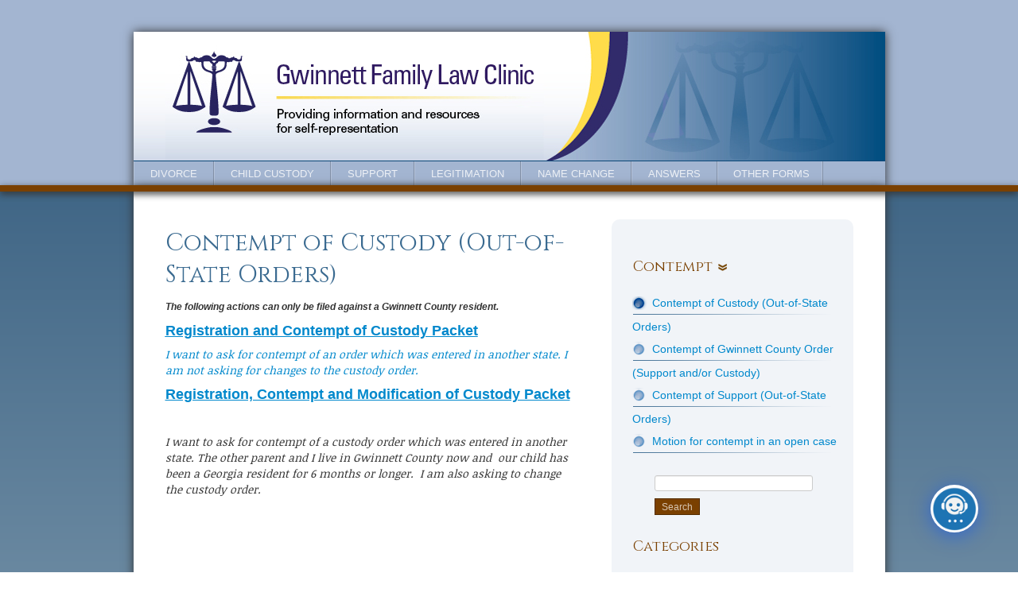

--- FILE ---
content_type: text/html; charset=UTF-8
request_url: https://gwinnettflc.atlantalegalaid.org/other-forms/contempt/contempt-of-custody-non-georgia/
body_size: 12094
content:

<!DOCTYPE html>
<html lang="en-US">
	<head>
		
		<meta charset="UTF-8" />
		
	  <meta name="viewport" content="width=device-width, initial-scale=1.0">
		
		<meta name="description" content="Providing information and resources for self-representation" />
		
		<title>
			Contempt of Custody (Out-of-State Orders) | Gwinnett Family Law Clinic		</title>
			
		<link rel="profile" href="http://gmpg.org/xfn/11" />
		
		<link rel="pingback" href="https://gwinnettfamilylawclinic.org/xmlrpc.php" />
		
		<link rel="stylesheet" type="text/css" media="all" href="https://gwinnettfamilylawclinic.org/wp-content/themes/keystone/css/bootstrap.min.css" />		

		<link rel="stylesheet" type="text/css" media="all" href="https://gwinnettfamilylawclinic.org/wp-content/themes/gflic/style.css" />
		
		<link rel="stylesheet" type="text/css" media="all" href="https://gwinnettfamilylawclinic.org/wp-content/themes/keystone/css/wp-core.css" />		
		
		<link href="//maxcdn.bootstrapcdn.com/font-awesome/4.4.0/css/font-awesome.min.css" rel="stylesheet">
		
		<link href='http://fonts.googleapis.com/css?family=Pathway+Gothic+One' rel='stylesheet' type='text/css'>
		
		<!-- HTML5 shim, for IE6-8 support of HTML5 elements -->
		<!--[if lt IE 9]>
			<script src="http://html5shim.googlecode.com/svn/trunk/html5.js"></script>
		<![endif]-->
		
		<meta name="google-translate-customization" content="8726f8eaeb6d12eb-565ed1a3ed72fa6f-gdc8b169732a1cffc-22"></meta>
		
		<script src="//ajax.googleapis.com/ajax/libs/jquery/1.8.2/jquery.min.js"></script>	
		<script>window.jQuery || document.write('<script src="https://gwinnettfamilylawclinic.org/wp-content/themes/keystonejs/jquery-1.8.2.min.js"><\/script>')</script>
		<script src="//netdna.bootstrapcdn.com/twitter-bootstrap/2.1.0/js/bootstrap.min.js"></script>
		<script src="https://gwinnettfamilylawclinic.org/wp-content/themes/keystone/js/jquery.cycle.js"></script>
		<script src="https://gwinnettfamilylawclinic.org/wp-content/themes/keystone/js/jquery.countdown.min.js"></script>

		<meta name='robots' content='max-image-preview:large' />
	<style>img:is([sizes="auto" i], [sizes^="auto," i]) { contain-intrinsic-size: 3000px 1500px }</style>
	<link rel='dns-prefetch' href='//gwinnettfamilylawclinic.org' />
<link rel="alternate" type="application/rss+xml" title="Gwinnett Family Law Clinic &raquo; Feed" href="https://gwinnettfamilylawclinic.org/feed/" />
<link rel="alternate" type="application/rss+xml" title="Gwinnett Family Law Clinic &raquo; Comments Feed" href="https://gwinnettfamilylawclinic.org/comments/feed/" />
<script type="text/javascript">
/* <![CDATA[ */
window._wpemojiSettings = {"baseUrl":"https:\/\/s.w.org\/images\/core\/emoji\/16.0.1\/72x72\/","ext":".png","svgUrl":"https:\/\/s.w.org\/images\/core\/emoji\/16.0.1\/svg\/","svgExt":".svg","source":{"concatemoji":"https:\/\/gwinnettfamilylawclinic.org\/wp-includes\/js\/wp-emoji-release.min.js?ver=6.8.3"}};
/*! This file is auto-generated */
!function(s,n){var o,i,e;function c(e){try{var t={supportTests:e,timestamp:(new Date).valueOf()};sessionStorage.setItem(o,JSON.stringify(t))}catch(e){}}function p(e,t,n){e.clearRect(0,0,e.canvas.width,e.canvas.height),e.fillText(t,0,0);var t=new Uint32Array(e.getImageData(0,0,e.canvas.width,e.canvas.height).data),a=(e.clearRect(0,0,e.canvas.width,e.canvas.height),e.fillText(n,0,0),new Uint32Array(e.getImageData(0,0,e.canvas.width,e.canvas.height).data));return t.every(function(e,t){return e===a[t]})}function u(e,t){e.clearRect(0,0,e.canvas.width,e.canvas.height),e.fillText(t,0,0);for(var n=e.getImageData(16,16,1,1),a=0;a<n.data.length;a++)if(0!==n.data[a])return!1;return!0}function f(e,t,n,a){switch(t){case"flag":return n(e,"\ud83c\udff3\ufe0f\u200d\u26a7\ufe0f","\ud83c\udff3\ufe0f\u200b\u26a7\ufe0f")?!1:!n(e,"\ud83c\udde8\ud83c\uddf6","\ud83c\udde8\u200b\ud83c\uddf6")&&!n(e,"\ud83c\udff4\udb40\udc67\udb40\udc62\udb40\udc65\udb40\udc6e\udb40\udc67\udb40\udc7f","\ud83c\udff4\u200b\udb40\udc67\u200b\udb40\udc62\u200b\udb40\udc65\u200b\udb40\udc6e\u200b\udb40\udc67\u200b\udb40\udc7f");case"emoji":return!a(e,"\ud83e\udedf")}return!1}function g(e,t,n,a){var r="undefined"!=typeof WorkerGlobalScope&&self instanceof WorkerGlobalScope?new OffscreenCanvas(300,150):s.createElement("canvas"),o=r.getContext("2d",{willReadFrequently:!0}),i=(o.textBaseline="top",o.font="600 32px Arial",{});return e.forEach(function(e){i[e]=t(o,e,n,a)}),i}function t(e){var t=s.createElement("script");t.src=e,t.defer=!0,s.head.appendChild(t)}"undefined"!=typeof Promise&&(o="wpEmojiSettingsSupports",i=["flag","emoji"],n.supports={everything:!0,everythingExceptFlag:!0},e=new Promise(function(e){s.addEventListener("DOMContentLoaded",e,{once:!0})}),new Promise(function(t){var n=function(){try{var e=JSON.parse(sessionStorage.getItem(o));if("object"==typeof e&&"number"==typeof e.timestamp&&(new Date).valueOf()<e.timestamp+604800&&"object"==typeof e.supportTests)return e.supportTests}catch(e){}return null}();if(!n){if("undefined"!=typeof Worker&&"undefined"!=typeof OffscreenCanvas&&"undefined"!=typeof URL&&URL.createObjectURL&&"undefined"!=typeof Blob)try{var e="postMessage("+g.toString()+"("+[JSON.stringify(i),f.toString(),p.toString(),u.toString()].join(",")+"));",a=new Blob([e],{type:"text/javascript"}),r=new Worker(URL.createObjectURL(a),{name:"wpTestEmojiSupports"});return void(r.onmessage=function(e){c(n=e.data),r.terminate(),t(n)})}catch(e){}c(n=g(i,f,p,u))}t(n)}).then(function(e){for(var t in e)n.supports[t]=e[t],n.supports.everything=n.supports.everything&&n.supports[t],"flag"!==t&&(n.supports.everythingExceptFlag=n.supports.everythingExceptFlag&&n.supports[t]);n.supports.everythingExceptFlag=n.supports.everythingExceptFlag&&!n.supports.flag,n.DOMReady=!1,n.readyCallback=function(){n.DOMReady=!0}}).then(function(){return e}).then(function(){var e;n.supports.everything||(n.readyCallback(),(e=n.source||{}).concatemoji?t(e.concatemoji):e.wpemoji&&e.twemoji&&(t(e.twemoji),t(e.wpemoji)))}))}((window,document),window._wpemojiSettings);
/* ]]> */
</script>
<style id='wp-emoji-styles-inline-css' type='text/css'>

	img.wp-smiley, img.emoji {
		display: inline !important;
		border: none !important;
		box-shadow: none !important;
		height: 1em !important;
		width: 1em !important;
		margin: 0 0.07em !important;
		vertical-align: -0.1em !important;
		background: none !important;
		padding: 0 !important;
	}
</style>
<link rel='stylesheet' id='wp-block-library-css' href='https://gwinnettfamilylawclinic.org/wp-includes/css/dist/block-library/style.min.css?ver=6.8.3' type='text/css' media='all' />
<style id='classic-theme-styles-inline-css' type='text/css'>
/*! This file is auto-generated */
.wp-block-button__link{color:#fff;background-color:#32373c;border-radius:9999px;box-shadow:none;text-decoration:none;padding:calc(.667em + 2px) calc(1.333em + 2px);font-size:1.125em}.wp-block-file__button{background:#32373c;color:#fff;text-decoration:none}
</style>
<style id='global-styles-inline-css' type='text/css'>
:root{--wp--preset--aspect-ratio--square: 1;--wp--preset--aspect-ratio--4-3: 4/3;--wp--preset--aspect-ratio--3-4: 3/4;--wp--preset--aspect-ratio--3-2: 3/2;--wp--preset--aspect-ratio--2-3: 2/3;--wp--preset--aspect-ratio--16-9: 16/9;--wp--preset--aspect-ratio--9-16: 9/16;--wp--preset--color--black: #000000;--wp--preset--color--cyan-bluish-gray: #abb8c3;--wp--preset--color--white: #ffffff;--wp--preset--color--pale-pink: #f78da7;--wp--preset--color--vivid-red: #cf2e2e;--wp--preset--color--luminous-vivid-orange: #ff6900;--wp--preset--color--luminous-vivid-amber: #fcb900;--wp--preset--color--light-green-cyan: #7bdcb5;--wp--preset--color--vivid-green-cyan: #00d084;--wp--preset--color--pale-cyan-blue: #8ed1fc;--wp--preset--color--vivid-cyan-blue: #0693e3;--wp--preset--color--vivid-purple: #9b51e0;--wp--preset--gradient--vivid-cyan-blue-to-vivid-purple: linear-gradient(135deg,rgba(6,147,227,1) 0%,rgb(155,81,224) 100%);--wp--preset--gradient--light-green-cyan-to-vivid-green-cyan: linear-gradient(135deg,rgb(122,220,180) 0%,rgb(0,208,130) 100%);--wp--preset--gradient--luminous-vivid-amber-to-luminous-vivid-orange: linear-gradient(135deg,rgba(252,185,0,1) 0%,rgba(255,105,0,1) 100%);--wp--preset--gradient--luminous-vivid-orange-to-vivid-red: linear-gradient(135deg,rgba(255,105,0,1) 0%,rgb(207,46,46) 100%);--wp--preset--gradient--very-light-gray-to-cyan-bluish-gray: linear-gradient(135deg,rgb(238,238,238) 0%,rgb(169,184,195) 100%);--wp--preset--gradient--cool-to-warm-spectrum: linear-gradient(135deg,rgb(74,234,220) 0%,rgb(151,120,209) 20%,rgb(207,42,186) 40%,rgb(238,44,130) 60%,rgb(251,105,98) 80%,rgb(254,248,76) 100%);--wp--preset--gradient--blush-light-purple: linear-gradient(135deg,rgb(255,206,236) 0%,rgb(152,150,240) 100%);--wp--preset--gradient--blush-bordeaux: linear-gradient(135deg,rgb(254,205,165) 0%,rgb(254,45,45) 50%,rgb(107,0,62) 100%);--wp--preset--gradient--luminous-dusk: linear-gradient(135deg,rgb(255,203,112) 0%,rgb(199,81,192) 50%,rgb(65,88,208) 100%);--wp--preset--gradient--pale-ocean: linear-gradient(135deg,rgb(255,245,203) 0%,rgb(182,227,212) 50%,rgb(51,167,181) 100%);--wp--preset--gradient--electric-grass: linear-gradient(135deg,rgb(202,248,128) 0%,rgb(113,206,126) 100%);--wp--preset--gradient--midnight: linear-gradient(135deg,rgb(2,3,129) 0%,rgb(40,116,252) 100%);--wp--preset--font-size--small: 13px;--wp--preset--font-size--medium: 20px;--wp--preset--font-size--large: 36px;--wp--preset--font-size--x-large: 42px;--wp--preset--spacing--20: 0.44rem;--wp--preset--spacing--30: 0.67rem;--wp--preset--spacing--40: 1rem;--wp--preset--spacing--50: 1.5rem;--wp--preset--spacing--60: 2.25rem;--wp--preset--spacing--70: 3.38rem;--wp--preset--spacing--80: 5.06rem;--wp--preset--shadow--natural: 6px 6px 9px rgba(0, 0, 0, 0.2);--wp--preset--shadow--deep: 12px 12px 50px rgba(0, 0, 0, 0.4);--wp--preset--shadow--sharp: 6px 6px 0px rgba(0, 0, 0, 0.2);--wp--preset--shadow--outlined: 6px 6px 0px -3px rgba(255, 255, 255, 1), 6px 6px rgba(0, 0, 0, 1);--wp--preset--shadow--crisp: 6px 6px 0px rgba(0, 0, 0, 1);}:where(.is-layout-flex){gap: 0.5em;}:where(.is-layout-grid){gap: 0.5em;}body .is-layout-flex{display: flex;}.is-layout-flex{flex-wrap: wrap;align-items: center;}.is-layout-flex > :is(*, div){margin: 0;}body .is-layout-grid{display: grid;}.is-layout-grid > :is(*, div){margin: 0;}:where(.wp-block-columns.is-layout-flex){gap: 2em;}:where(.wp-block-columns.is-layout-grid){gap: 2em;}:where(.wp-block-post-template.is-layout-flex){gap: 1.25em;}:where(.wp-block-post-template.is-layout-grid){gap: 1.25em;}.has-black-color{color: var(--wp--preset--color--black) !important;}.has-cyan-bluish-gray-color{color: var(--wp--preset--color--cyan-bluish-gray) !important;}.has-white-color{color: var(--wp--preset--color--white) !important;}.has-pale-pink-color{color: var(--wp--preset--color--pale-pink) !important;}.has-vivid-red-color{color: var(--wp--preset--color--vivid-red) !important;}.has-luminous-vivid-orange-color{color: var(--wp--preset--color--luminous-vivid-orange) !important;}.has-luminous-vivid-amber-color{color: var(--wp--preset--color--luminous-vivid-amber) !important;}.has-light-green-cyan-color{color: var(--wp--preset--color--light-green-cyan) !important;}.has-vivid-green-cyan-color{color: var(--wp--preset--color--vivid-green-cyan) !important;}.has-pale-cyan-blue-color{color: var(--wp--preset--color--pale-cyan-blue) !important;}.has-vivid-cyan-blue-color{color: var(--wp--preset--color--vivid-cyan-blue) !important;}.has-vivid-purple-color{color: var(--wp--preset--color--vivid-purple) !important;}.has-black-background-color{background-color: var(--wp--preset--color--black) !important;}.has-cyan-bluish-gray-background-color{background-color: var(--wp--preset--color--cyan-bluish-gray) !important;}.has-white-background-color{background-color: var(--wp--preset--color--white) !important;}.has-pale-pink-background-color{background-color: var(--wp--preset--color--pale-pink) !important;}.has-vivid-red-background-color{background-color: var(--wp--preset--color--vivid-red) !important;}.has-luminous-vivid-orange-background-color{background-color: var(--wp--preset--color--luminous-vivid-orange) !important;}.has-luminous-vivid-amber-background-color{background-color: var(--wp--preset--color--luminous-vivid-amber) !important;}.has-light-green-cyan-background-color{background-color: var(--wp--preset--color--light-green-cyan) !important;}.has-vivid-green-cyan-background-color{background-color: var(--wp--preset--color--vivid-green-cyan) !important;}.has-pale-cyan-blue-background-color{background-color: var(--wp--preset--color--pale-cyan-blue) !important;}.has-vivid-cyan-blue-background-color{background-color: var(--wp--preset--color--vivid-cyan-blue) !important;}.has-vivid-purple-background-color{background-color: var(--wp--preset--color--vivid-purple) !important;}.has-black-border-color{border-color: var(--wp--preset--color--black) !important;}.has-cyan-bluish-gray-border-color{border-color: var(--wp--preset--color--cyan-bluish-gray) !important;}.has-white-border-color{border-color: var(--wp--preset--color--white) !important;}.has-pale-pink-border-color{border-color: var(--wp--preset--color--pale-pink) !important;}.has-vivid-red-border-color{border-color: var(--wp--preset--color--vivid-red) !important;}.has-luminous-vivid-orange-border-color{border-color: var(--wp--preset--color--luminous-vivid-orange) !important;}.has-luminous-vivid-amber-border-color{border-color: var(--wp--preset--color--luminous-vivid-amber) !important;}.has-light-green-cyan-border-color{border-color: var(--wp--preset--color--light-green-cyan) !important;}.has-vivid-green-cyan-border-color{border-color: var(--wp--preset--color--vivid-green-cyan) !important;}.has-pale-cyan-blue-border-color{border-color: var(--wp--preset--color--pale-cyan-blue) !important;}.has-vivid-cyan-blue-border-color{border-color: var(--wp--preset--color--vivid-cyan-blue) !important;}.has-vivid-purple-border-color{border-color: var(--wp--preset--color--vivid-purple) !important;}.has-vivid-cyan-blue-to-vivid-purple-gradient-background{background: var(--wp--preset--gradient--vivid-cyan-blue-to-vivid-purple) !important;}.has-light-green-cyan-to-vivid-green-cyan-gradient-background{background: var(--wp--preset--gradient--light-green-cyan-to-vivid-green-cyan) !important;}.has-luminous-vivid-amber-to-luminous-vivid-orange-gradient-background{background: var(--wp--preset--gradient--luminous-vivid-amber-to-luminous-vivid-orange) !important;}.has-luminous-vivid-orange-to-vivid-red-gradient-background{background: var(--wp--preset--gradient--luminous-vivid-orange-to-vivid-red) !important;}.has-very-light-gray-to-cyan-bluish-gray-gradient-background{background: var(--wp--preset--gradient--very-light-gray-to-cyan-bluish-gray) !important;}.has-cool-to-warm-spectrum-gradient-background{background: var(--wp--preset--gradient--cool-to-warm-spectrum) !important;}.has-blush-light-purple-gradient-background{background: var(--wp--preset--gradient--blush-light-purple) !important;}.has-blush-bordeaux-gradient-background{background: var(--wp--preset--gradient--blush-bordeaux) !important;}.has-luminous-dusk-gradient-background{background: var(--wp--preset--gradient--luminous-dusk) !important;}.has-pale-ocean-gradient-background{background: var(--wp--preset--gradient--pale-ocean) !important;}.has-electric-grass-gradient-background{background: var(--wp--preset--gradient--electric-grass) !important;}.has-midnight-gradient-background{background: var(--wp--preset--gradient--midnight) !important;}.has-small-font-size{font-size: var(--wp--preset--font-size--small) !important;}.has-medium-font-size{font-size: var(--wp--preset--font-size--medium) !important;}.has-large-font-size{font-size: var(--wp--preset--font-size--large) !important;}.has-x-large-font-size{font-size: var(--wp--preset--font-size--x-large) !important;}
:where(.wp-block-post-template.is-layout-flex){gap: 1.25em;}:where(.wp-block-post-template.is-layout-grid){gap: 1.25em;}
:where(.wp-block-columns.is-layout-flex){gap: 2em;}:where(.wp-block-columns.is-layout-grid){gap: 2em;}
:root :where(.wp-block-pullquote){font-size: 1.5em;line-height: 1.6;}
</style>
<link rel='stylesheet' id='parent-style-css' href='https://gwinnettfamilylawclinic.org/wp-content/themes/keystone/style.css?ver=6.8.3' type='text/css' media='all' />
<link rel='stylesheet' id='bootstrap-css-css' href='https://gwinnettfamilylawclinic.org/wp-content/themes/keystone/css/bootstrap.min.css?ver=6.8.3' type='text/css' media='all' />
<link rel='stylesheet' id='theme-style-css' href='https://gwinnettfamilylawclinic.org/wp-content/themes/gflic/style.css?ver=6.8.3' type='text/css' media='all' />
<link rel='stylesheet' id='dashicons-css' href='https://gwinnettfamilylawclinic.org/wp-includes/css/dashicons.min.css?ver=6.8.3' type='text/css' media='all' />
<link rel='stylesheet' id='qcld-wp-chatbot-common-style-css' href='https://gwinnettfamilylawclinic.org/wp-content/plugins/chatbot/css/common-style.css?ver=7.6.9' type='text/css' media='screen' />
<style id='qcld-wp-chatbot-common-style-inline-css' type='text/css'>

                .wp-chatbot-ball {
                    background: #fff !important;
                }
                .wp-chatbot-ball:hover, 
                .wp-chatbot-ball:focus {
                    background: #fff !important;
                }
</style>
<link rel='stylesheet' id='qcld-wp-chatbot-magnific-popup-css' href='https://gwinnettfamilylawclinic.org/wp-content/plugins/chatbot/css/magnific-popup.css?ver=7.6.9' type='text/css' media='screen' />
<link rel='stylesheet' id='qcld-wp-chatbot-shortcode-style-css' href='https://gwinnettfamilylawclinic.org/wp-content/plugins/chatbot/templates/template-00/shortcode.css?ver=7.6.9' type='text/css' media='screen' />
<script type="text/javascript" src="https://gwinnettfamilylawclinic.org/wp-includes/js/jquery/jquery.min.js?ver=3.7.1" id="jquery-core-js"></script>
<script type="text/javascript" src="https://gwinnettfamilylawclinic.org/wp-includes/js/jquery/jquery-migrate.min.js?ver=3.4.1" id="jquery-migrate-js"></script>
<link rel="https://api.w.org/" href="https://gwinnettfamilylawclinic.org/wp-json/" /><link rel="alternate" title="JSON" type="application/json" href="https://gwinnettfamilylawclinic.org/wp-json/wp/v2/pages/722" /><link rel="EditURI" type="application/rsd+xml" title="RSD" href="https://gwinnettfamilylawclinic.org/xmlrpc.php?rsd" />
<link rel="canonical" href="https://gwinnettfamilylawclinic.org/other-forms/contempt/contempt-of-custody-non-georgia/" />
<link rel='shortlink' href='https://gwinnettfamilylawclinic.org/?p=722' />
<link rel="alternate" title="oEmbed (JSON)" type="application/json+oembed" href="https://gwinnettfamilylawclinic.org/wp-json/oembed/1.0/embed?url=https%3A%2F%2Fgwinnettfamilylawclinic.org%2Fother-forms%2Fcontempt%2Fcontempt-of-custody-non-georgia%2F" />
<link rel="alternate" title="oEmbed (XML)" type="text/xml+oembed" href="https://gwinnettfamilylawclinic.org/wp-json/oembed/1.0/embed?url=https%3A%2F%2Fgwinnettfamilylawclinic.org%2Fother-forms%2Fcontempt%2Fcontempt-of-custody-non-georgia%2F&#038;format=xml" />
	<link rel="preconnect" href="https://fonts.googleapis.com">
	<link rel="preconnect" href="https://fonts.gstatic.com">
	<link href='https://fonts.googleapis.com/css2?display=swap&family=Noticia+Text&family=Cinzel' rel='stylesheet'>	<style id="egf-frontend-styles" type="text/css">
		p {font-family: 'Noticia Text', sans-serif;font-style: normal;font-weight: 400;} h1 {font-family: 'Cinzel', sans-serif;font-style: normal;font-weight: 400;} h2 {font-family: 'Cinzel', sans-serif;font-style: normal;font-weight: 400;} h3 {font-family: 'Cinzel', sans-serif;font-style: normal;font-weight: 400;} .content {} h4 {} h5 {} h6 {} 	</style>
			
		</head>
		
		<body class="wp-singular page-template-default page page-id-722 page-child parent-pageid-555 wp-theme-keystone wp-child-theme-gflic">
		<div id="header-container">

		<div class="brownbar"></div>
			<header>
			<div id="top-menu">
							</div>
			<!-- <div id="social-media-search">
        <a href="https://co.clickandpledge.com/sp/d1/default.aspx?wid=76730" target="_blank">
          <img src="https://gwinnettfamilylawclinic.org/wp-content/themes/keystone/img/click-and-pledge-alas.gif" alt="Click to pledge now" />
        </a>
			</div> -->
				<a href="https://gwinnettfamilylawclinic.org">
				    <img src="https://gwinnettfamilylawclinic.org/wp-content/themes/gflic/img/gwinnett-family-law-website-banner_rev.jpg" width="945" height="162" alt="Providing information and resources for self-representation" />
				</a>
				
				<div class="nav">
				<div class="menu-main-container"><ul id="menu-main" class="nav menu"><li id="first-menu-item menu-item-1050" class="menu-item menu-item-type-post_type menu-item-object-page menu-item-has-children menu-item-1050"><a href="https://gwinnettfamilylawclinic.org/divorce-2/">Divorce</a>
<ul class="sub-menu">
	<li id="menu-item-1536" class="menu-item menu-item-type-post_type menu-item-object-page menu-item-1536"><a href="https://gwinnettfamilylawclinic.org/divorce-2/divorce-with-children/">Divorce with Children</a></li>
	<li id="menu-item-1537" class="menu-item menu-item-type-post_type menu-item-object-page menu-item-1537"><a href="https://gwinnettfamilylawclinic.org/divorce-2/divorce-without-minor-children/">Divorce without minor children</a></li>
	<li id="menu-item-1538" class="menu-item menu-item-type-post_type menu-item-object-page menu-item-1538"><a href="https://gwinnettfamilylawclinic.org/divorce-2/separate-maintenance/">Separate Maintenance</a></li>
</ul>
</li>
<li id="menu-item-1049" class="menu-item menu-item-type-post_type menu-item-object-page menu-item-has-children menu-item-1049"><a href="https://gwinnettfamilylawclinic.org/child-custody/">Child Custody</a>
<ul class="sub-menu">
	<li id="menu-item-1545" class="menu-item menu-item-type-post_type menu-item-object-page menu-item-1545"><a href="https://gwinnettfamilylawclinic.org/child-custody/parenting-plans/">Parenting Plans</a></li>
	<li id="menu-item-1546" class="menu-item menu-item-type-post_type menu-item-object-page menu-item-1546"><a href="https://gwinnettfamilylawclinic.org/child-custody/temporary-guardianship-or-custody-for-non-parents/">Temporary options for non-parents</a></li>
	<li id="menu-item-1835" class="menu-item menu-item-type-post_type menu-item-object-page menu-item-1835"><a href="https://gwinnettfamilylawclinic.org/school-enrollment/">School Enrollment</a></li>
	<li id="menu-item-1885" class="menu-item menu-item-type-post_type menu-item-object-page menu-item-1885"><a href="https://gwinnettfamilylawclinic.org/passports-for-children/">Passports for children</a></li>
</ul>
</li>
<li id="menu-item-1055" class="menu-item menu-item-type-post_type menu-item-object-page menu-item-1055"><a href="https://gwinnettfamilylawclinic.org/support-3/">Support</a></li>
<li id="menu-item-1051" class="menu-item menu-item-type-post_type menu-item-object-page menu-item-has-children menu-item-1051"><a href="https://gwinnettfamilylawclinic.org/legitimation/">Legitimation</a>
<ul class="sub-menu">
	<li id="menu-item-1542" class="menu-item menu-item-type-post_type menu-item-object-page menu-item-1542"><a href="https://gwinnettfamilylawclinic.org/legitimation/contested-legitimation/">Contested legitimation</a></li>
	<li id="menu-item-1543" class="menu-item menu-item-type-post_type menu-item-object-page menu-item-1543"><a href="https://gwinnettfamilylawclinic.org/legitimation/legitimation-by-publication/">Legitimation by publication</a></li>
	<li id="menu-item-1544" class="menu-item menu-item-type-post_type menu-item-object-page menu-item-1544"><a href="https://gwinnettfamilylawclinic.org/legitimation/uncontested-legitimation/">Uncontested Legitimation</a></li>
</ul>
</li>
<li id="menu-item-1052" class="menu-item menu-item-type-post_type menu-item-object-page menu-item-1052"><a href="https://gwinnettfamilylawclinic.org/name-change/">Name Change</a></li>
<li id="menu-item-1054" class="menu-item menu-item-type-post_type menu-item-object-page menu-item-1054"><a href="https://gwinnettfamilylawclinic.org/responses/">Answers</a></li>
<li id="menu-item-1053" class="menu-item menu-item-type-post_type menu-item-object-page current-page-ancestor menu-item-has-children menu-item-1053"><a href="https://gwinnettfamilylawclinic.org/other-forms/">Other forms</a>
<ul class="sub-menu">
	<li id="menu-item-1539" class="menu-item menu-item-type-post_type menu-item-object-page current-page-ancestor menu-item-1539"><a href="https://gwinnettfamilylawclinic.org/other-forms/contempt/">Contempt</a></li>
	<li id="menu-item-1540" class="menu-item menu-item-type-post_type menu-item-object-page menu-item-1540"><a href="https://gwinnettfamilylawclinic.org/other-forms/discovery/">Discovery</a></li>
	<li id="menu-item-1541" class="menu-item menu-item-type-post_type menu-item-object-page menu-item-1541"><a href="https://gwinnettfamilylawclinic.org/other-forms/modification/">Modification</a></li>
	<li id="menu-item-1672" class="menu-item menu-item-type-post_type menu-item-object-page menu-item-1672"><a href="https://gwinnettfamilylawclinic.org/alphabetical-list-of-every-form/">Every form by category</a></li>
	<li id="menu-item-1673" class="menu-item menu-item-type-post_type menu-item-object-page last-menu-item menu-item-1673"><a href="https://gwinnettfamilylawclinic.org/informacion-en-espanol/">Información en español</a></li>
</ul>
</li>
</ul></div>				</div>

			</header>
		</div>
		<div class="background">
			<div class="container">

<div class="articles span8" role="articles">
   
    	    	
    	<div class="post-722 page type-page status-publish hentry">
    		    		
    		<h2 role="title">
    			<a href="https://gwinnettfamilylawclinic.org/other-forms/contempt/contempt-of-custody-non-georgia/" rel="bookmark" title="Permanent Link to Contempt of Custody (Out-of-State Orders)">Contempt of Custody (Out-of-State Orders)</a>
    		</h2>
    		    		
    			    		
    		<div class="content">
    			<h6><em>The following actions can only be filed against a Gwinnett County resident.</em></h6>
<h4><span style="text-decoration: underline;"><span style="color: #0000ff; text-decoration: underline;"><strong><a href="https://gwinnettfamilylawclinic.org/wp-content/uploads/2020/05/Registration-and-Contempt-of-Custody-Packet.pdf">Registration and Contempt of Custody Packet</a></strong></span></span></h4>
<p><em><a href="https://gwinnettfamilylawclinic.org/wp-content/uploads/2015/12/Registration-and-contempt-of-custody.pdf">I want to ask for contempt of an order which was entered in another state. I am not asking for changes to the custody order.</a>&nbsp;</em></p>
<h4><span style="text-decoration: underline;"><a href="https://gwinnettfamilylawclinic.org/wp-content/uploads/2019/02/Registration-contempt-modification-of-custody-packet.pdf">Registration, Contempt and Modification of Custody Packet</a></span></h4>
<p>&nbsp;</p>
<p><em>I want to ask for contempt of a custody order which was entered in another state. The other parent and I live in Gwinnett County now and&nbsp;&nbsp;our child has been a Georgia resident for 6 months or longer. &nbsp;I am also asking to change the custody order.</em></p>
    		</div>
    		
    		
    	</div> <!-- .article -->
    		
    	 

</div> <!-- .articles -->


<div class="sidebar">
    <ul class="widgets unstyled">
    <div class="widget widget-subpages">
    <h3><a href='https://gwinnettfamilylawclinic.org/?page_id=555'>Contempt</a><img src='https://gwinnettfamilylawclinic.org/wp-content/themes/keystone/img/sidebar-sub-menu-down-arrows.png'></h3><ul><li class="page_item page-item-722 current_page_item"><a href="https://gwinnettfamilylawclinic.org/other-forms/contempt/contempt-of-custody-non-georgia/" aria-current="page">Contempt of Custody (Out-of-State Orders)</a></li>
<li class="page_item page-item-590"><a href="https://gwinnettfamilylawclinic.org/other-forms/contempt/gwinnett-contempt-packet/">Contempt of Gwinnett County Order (Support and/or Custody)</a></li>
<li class="page_item page-item-718"><a href="https://gwinnettfamilylawclinic.org/other-forms/contempt/contempt-of-support-non-georgia/">Contempt of Support (Out-of-State Orders)</a></li>
<li class="page_item page-item-606"><a href="https://gwinnettfamilylawclinic.org/other-forms/contempt/motion-for-contempt-in-an-open-case/">Motion for contempt in an open case</a></li>
</ul>    </div>
    
        
    	<li id="search-2" class="widget widget_search"><form role="search" method="get" id="searchform" class="searchform" action="https://gwinnettfamilylawclinic.org/">
				<div>
					<label class="screen-reader-text" for="s">Search for:</label>
					<input type="text" value="" name="s" id="s" />
					<input type="submit" id="searchsubmit" value="Search" />
				</div>
			</form></li><li id="categories-4" class="widget widget_categories"><h3 class="widget-title">Categories</h3>
			<ul>
					<li class="cat-item cat-item-15"><a href="https://gwinnettfamilylawclinic.org/category/family-law-information-class/">Family Law Information Class</a>
</li>
	<li class="cat-item cat-item-13"><a href="https://gwinnettfamilylawclinic.org/category/filing-instructions/">Filing instructions</a>
</li>
	<li class="cat-item cat-item-21"><a href="https://gwinnettfamilylawclinic.org/category/find-an-attorney/">Find an attorney</a>
</li>
	<li class="cat-item cat-item-23"><a href="https://gwinnettfamilylawclinic.org/category/informacion-en-espanol/">Información en español</a>
</li>
	<li class="cat-item cat-item-27"><a href="https://gwinnettfamilylawclinic.org/category/legal-aid-in-the-library/">Legal Aid in the Library</a>
</li>
	<li class="cat-item cat-item-16"><a href="https://gwinnettfamilylawclinic.org/category/list-of-every-form/">List of every form</a>
</li>
	<li class="cat-item cat-item-12"><a href="https://gwinnettfamilylawclinic.org/category/child-custody/">Parenting Plans</a>
</li>
	<li class="cat-item cat-item-30"><a href="https://gwinnettfamilylawclinic.org/category/parenting-resources/">Parenting Resources</a>
</li>
	<li class="cat-item cat-item-24"><a href="https://gwinnettfamilylawclinic.org/category/passports-for-children/">Passports for Children</a>
</li>
	<li class="cat-item cat-item-17"><a href="https://gwinnettfamilylawclinic.org/category/resources-and-contacts/">Resources and Contacts</a>
</li>
	<li class="cat-item cat-item-26"><a href="https://gwinnettfamilylawclinic.org/category/school-enrollment/">School Enrollment</a>
</li>
	<li class="cat-item cat-item-20"><a href="https://gwinnettfamilylawclinic.org/category/whatsnew/">What&#039;s New</a>
</li>
			</ul>

			</li>    	
    </ul>

</div>




</div>


</div>
</div>
</div>
<footer>

<div class="yellowbar"></div>

<div class="footer-content">

<div class="copyright">&copy; 2026 Gwinnett Family Law Clinic</div>
	<div id="footer-logo">
	<a href="https://gwinnettfamilylawclinic.org">
	    <img src="https://gwinnettfamilylawclinic.org/wp-content/themes/gflic/img/gwinnett-family-law-website-footer.png" alt="Providing information and resources for self-representation" />
	</a></div>
	<div class="sponsors">
	    <img src="https://gwinnettfamilylawclinic.org/wp-content/themes/keystone/img/lsc-logo.png"/>

	    <img src="https://gwinnettfamilylawclinic.org/wp-content/themes/keystone/img/united-way.png"/>
	</div>
	    
	    <div class="offices">
	    	    </div>
</div>

</div>

</footer>

	<!-- <link rel="stylesheet" type="text/css" media="all" href="https://gwinnettfamilylawclinic.org/wp-content/themes/keystone/js/jquery.countdown.css" /> -->		

		
	<script>
		
		$(document).ready(function() {
			$(".slideshow").cycle({
				next: '#next',
				prev: '#prev',
				timeout: 7000,
				pager: '#pager',
				fx: 'none'				
			});
			// $(".countdown").countdown({
			// 	until: new Date(2015, 11-1, 7, 07, 45),
			// 	format: "D H M"
			// });

			$(".es-link").click(
			function() {
				function translateURL() {
				    window.location = "http://www.google.com/translate_c?hl=en&langpair=en%7Ces&u=" + document.URL ;
				}
				translateURL();
			}
			
			);

		});
		
		</script>
		
	<script type="text/javascript">
function googleTranslateElementInit() {
  new google.translate.TranslateElement({pageLanguage: 'en', includedLanguages: 'es', layout: google.translate.TranslateElement.InlineLayout.HORIZONTAL}, 'google_translate_element');
}
</script><script type="text/javascript" src="//translate.google.com/translate_a/element.js?cb=googleTranslateElementInit"></script>
	
	<script type="speculationrules">
{"prefetch":[{"source":"document","where":{"and":[{"href_matches":"\/*"},{"not":{"href_matches":["\/wp-*.php","\/wp-admin\/*","\/wp-content\/uploads\/*","\/wp-content\/*","\/wp-content\/plugins\/*","\/wp-content\/themes\/gflic\/*","\/wp-content\/themes\/keystone\/*","\/*\\?(.+)"]}},{"not":{"selector_matches":"a[rel~=\"nofollow\"]"}},{"not":{"selector_matches":".no-prefetch, .no-prefetch a"}}]},"eagerness":"conservative"}]}
</script>
        <style>
                    </style>
       
                <div id="wp-chatbot-chat-container" class=" wp-chatbot-mobile-full-screen">
            <div id="wp-chatbot-integration-container">
                <div class="wp-chatbot-integration-button-container">
                                                                                                                    </div>
            </div>
            <div id="wp-chatbot-ball-container" class="wp-chatbot-template-01">
    <div class="wp-chatbot-container">
        <div class="wp-chatbot-product-container">
            <div class="wp-chatbot-product-details">
                <div class="wp-chatbot-product-image-col">
                    <div id="wp-chatbot-product-image"></div>
                </div>
                <!--wp-chatbot-product-image-col-->
                <div class="wp-chatbot-product-info-col">
                    <div class="wp-chatbot-product-reload"></div>
                    <div id="wp-chatbot-product-title" class="wp-chatbot-product-title"></div>
                    <div id="wp-chatbot-product-price" class="wp-chatbot-product-price"></div>
                    <div id="wp-chatbot-product-description" class="wp-chatbot-product-description"></div>
                    <div id="wp-chatbot-product-quantity" class="wp-chatbot-product-quantity"></div>
                    <div id="wp-chatbot-product-variable" class="wp-chatbot-product-variable"></div>
                    <div id="wp-chatbot-product-cart-button" class="wp-chatbot-product-cart-button"></div>
                </div>
                <!--wp-chatbot-product-info-col-->
                <a href="#" class="wp-chatbot-product-close"></a>
            </div>
            <!--            wp-chatbot-product-details-->
        </div>
        <!--        wp-chatbot-product-container-->
        <div id="wp-chatbot-board-container" class="wp-chatbot-board-container">
			<div class="wp-chatbot-header">
                
            <div class="wp-chatbot-header-welcome-text">
                                <img src="https://gwinnettfamilylawclinic.org/wp-content/plugins/chatbot/images/icon-13.png"
                         alt="wpChatIcon" qcld_agent="https://gwinnettfamilylawclinic.org/wp-content/plugins/chatbot/images/icon-13.png" >
            </div>

            <div class="wp-chatbot-header-icon-right">
                <div id="wp-chatbot-desktop-reload" title="Reset"><span class="dashicons dashicons-update-alt"></span></div>
                <!-- <div id="wp-chatbot-desktop-close" title=""><i class="fa fa-times" aria-hidden="true"></i></div> -->
                <div id="wp-chatbot-desktop-close"><span class="dashicons dashicons-no"></span></div>
                </div>


            </div>
            <!--wp-chatbot-header-->
            <div class="wp-chatbot-ball-inner wp-chatbot-content">
                <!-- only show on Mobile app -->
                                <div class="wp-chatbot-messages-wrapper">
                    <ul id="wp-chatbot-messages-container" class="wp-chatbot-messages-container">
                    </ul>
                </div>
            </div>
            <div class="wp-chatbot-footer">
                <div id="wp-chatbot-editor-container" class="wp-chatbot-editor-container">
                    <input id="wp-chatbot-editor" class="wp-chatbot-editor" required placeholder="Send a message."
                           >
                    <button type="button" id="wp-chatbot-send-message" class="wp-chatbot-button">Send</button>
                </div>
                <!--wp-chatbot-editor-container-->
                <div class="wp-chatbot-tab-nav">
                    <ul>
                        <li><a class="wp-chatbot-operation-option" data-option="help" href="" title="Help"></a></li>
                        
                        <li class="wp-chatbot-operation-active"><a class="wp-chatbot-operation-option" data-option="chat" href="" title="Chat" ></a></li>
                        <li><a class="wp-chatbot-operation-option" data-option="support"  href="" title="Support" ></a></li>
                    </ul>
                </div>
                <!--wp-chatbot-tab-nav-->
            </div>
            <!--wp-chatbot-footer-->



            
        </div>
        <!--        wp-chatbot-board-container-->
    </div>
</div>                        <!--wp-chatbot-board-container-->
            <div id="wp-chatbot-ball" class="">
                <div class="wp-chatbot-ball">
                    <div class="wp-chatbot-ball-animator wp-chatbot-ball-animation-switch"></div>
                                        <img src="https://gwinnettfamilylawclinic.org/wp-content/plugins/chatbot/images/icon-13.png"
                         alt="wpChatIcon" qcld_agent="https://gwinnettfamilylawclinic.org/wp-content/plugins/chatbot/images/icon-13.png" >
                    
                </div>
            </div>
                        <!--container-->
            <!--wp-chatbot-ball-wrapper-->
        </div>
        
        <link rel='stylesheet' id='qcld-wp-chatbot-style-css' href='https://gwinnettfamilylawclinic.org/wp-content/plugins/chatbot/templates/template-00/style.css?ver=7.6.9' type='text/css' media='screen' />
<script type="text/javascript" src="https://gwinnettfamilylawclinic.org/wp-content/themes/keystone/js/bootstrap.min.js" id="bootstrap-js-js"></script>
<script type="text/javascript" src="https://gwinnettfamilylawclinic.org/wp-content/themes/keystone/js/jquery.cycle.js" id="jquery-cycle-js"></script>
<script type="text/javascript" src="https://gwinnettfamilylawclinic.org/wp-content/plugins/chatbot/js/jquery.slimscroll.min.js?ver=7.6.9" id="qcld-wp-chatbot-slimscroll-js-js"></script>
<script type="text/javascript" src="https://gwinnettfamilylawclinic.org/wp-content/plugins/chatbot/js/jquery.cookie.js?ver=7.6.9" id="qcld-wp-chatbot-jquery-cookie-js"></script>
<script type="text/javascript" src="https://gwinnettfamilylawclinic.org/wp-content/plugins/chatbot/js/jquery.magnific-popup.min.js?ver=7.6.9" id="qcld-wp-chatbot-magnify-popup-js"></script>
<script type="text/javascript" id="qcld-wp-chatbot-plugin-js-extra">
/* <![CDATA[ */
var qcld_chatbot_obj = {"ajax_url":"https:\/\/gwinnettfamilylawclinic.org\/wp-admin\/admin-ajax.php","nonce":"8145e1dfdc"};
/* ]]> */
</script>
<script type="text/javascript" src="https://gwinnettfamilylawclinic.org/wp-content/plugins/chatbot/js/qcld-wp-chatbot-plugin.js?ver=7.6.9" id="qcld-wp-chatbot-plugin-js"></script>
<script type="text/javascript" id="qcld-wp-chatbot-front-js-js-extra">
/* <![CDATA[ */
var wp_chatbot_obj = {"wp_chatbot_position_x":"50","wp_chatbot_position_y":"50","disable_icon_animation":"","disable_featured_product":"","disable_product_search":"","disable_catalog":"","disable_order_status":"","disable_sale_product":"","open_product_detail":"","order_user":"login","ajax_url":"https:\/\/gwinnettfamilylawclinic.org\/wp-admin\/admin-ajax.php","image_path":"https:\/\/gwinnettfamilylawclinic.org\/wp-content\/plugins\/chatbot\/images\/","yes":"YES","no":"NO","or":"OR","host":"Our Website","agent":"Carrie","agent_image":"agent-0.png","agent_image_path":"https:\/\/gwinnettfamilylawclinic.org\/wp-content\/plugins\/chatbot\/images\/agent-0.png","shopper_demo_name":"Amigo","agent_join":["has joined the conversation"],"welcome":["Welcome to","Glad to have you at"],"welcome_back":["Welcome back","Good to see your again"],"hi_there":["Hi There!"],"hello":[""],"asking_name":["May I know your name?","What should I call you?"],"i_am":["I am","This is"],"name_greeting":["Nice to meet you"],"wildcard_msg":["I am here to find what you need. What are you looking for?"],"empty_filter_msg":["Sorry, I did not understand you."],"did_you_mean":["Did you mean?"],"is_typing":["is typing..."],"send_a_msg":["Send a message."],"viewed_products":[""],"shopping_cart":[""],"cart_updating":[""],"cart_removing":[""],"imgurl":"https:\/\/gwinnettfamilylawclinic.org\/wp-content\/plugins\/chatbot\/images\/","sys_key_help":"start","sys_key_product":"product","sys_key_catalog":"catalog","sys_key_order":"order","sys_key_support":"faq","sys_key_reset":"reset","sys_key_email":"","help_welcome":["Welcome to Help Section."],"back_to_start":["Back to Start"],"help_msg":["<h3>Type and Hit Enter<\/h3>  1. <b>start<\/b> Get back to the main menu. <br>  2. <b>faq<\/b> for  FAQ. <br> 3. <b>eMail <\/b> to Send eMail <br> 4. <b>reset<\/b> To clear chat history and start from the beginning."],"reset":["Do you want to clear our chat history and start over?"],"wildcard_product":[""],"wildcard_catalog":[""],"featured_products":[""],"sale_products":[""],"wildcard_order":[""],"wildcard_support":"FAQ","product_asking":[""],"product_suggest":[""],"product_infinite":[""],"product_success":["Great! We have these products for","Found these products for"],"product_fail":["Oops! Nothing matches your criteria","Sorry, I found nothing"],"support_welcome":["Welcome to FAQ Section"],"support_email":"Send us Email","support_option_again":["You may choose option from below."],"asking_email":["Please provide your email address"],"asking_msg":["Thank you for email address. Please write your message now."],"no_result":[""],"support_phone":"Leave your number. We will call you back!","asking_phone":["Please provide your Phone number"],"thank_for_phone":["Thank you for Phone number"],"support_query":["What is WPBot?"],"support_ans":["WPBot is a stand alone Chat Bot with zero configuration or bot training required. This plug and play chatbot also does not require any 3rd party service integration like Facebook. This chat bot helps shoppers find the products they are looking for easily and increase store sales! WPBot is a must have plugin for trending conversational commerce or conversational shopping."],"notification_interval":"5","notifications":[""],"order_welcome":[""],"order_username_asking":[""],"order_username_password":[""],"order_login":"","is_chat_session_active":"0","order_nonce":"c1839763d3","order_email_support":[""],"email_fail":"Sorry! I could not send your mail! Please contact the webmaster.","invalid_email":["Sorry, Email address is not valid! Please provide a valid email."],"stop_words":"a,able,about,above,abst,accordance,according,accordingly,across,act,actually,added,adj,affected,affecting,affects,after,afterwards,again,against,ah,all,almost,alone,along,already,also,although,always,am,among,amongst,an,and,announce,another,any,anybody,anyhow,anymore,anyone,anything,anyway,anyways,anywhere,apparently,approximately,are,aren,arent,arise,around,as,aside,ask,asking,at,auth,available,away,awfully,b,back,be,became,because,become,becomes,becoming,been,before,beforehand,begin,beginning,beginnings,begins,behind,being,believe,below,beside,besides,between,beyond,biol,both,brief,briefly,but,by,c,ca,came,can,cannot,can't,cause,causes,certain,certainly,co,com,come,comes,contain,containing,contains,could,couldnt,d,date,did,didn't,different,do,does,doesn't,doing,done,don't,down,downwards,due,during,e,each,ed,edu,effect,eg,eight,eighty,either,else,elsewhere,end,ending,enough,especially,et,et-al,etc,even,ever,every,everybody,everyone,everything,everywhere,ex,except,f,far,few,ff,fifth,first,five,fix,followed,following,follows,for,former,formerly,forth,found,four,from,further,furthermore,g,gave,get,gets,getting,give,given,gives,giving,go,goes,gone,got,gotten,h,had,happens,hardly,has,hasn't,have,haven't,having,he,hed,hence,her,here,hereafter,hereby,herein,heres,hereupon,hers,herself,hes,hi,hid,him,himself,his,hither,home,how,howbeit,however,hundred,i,id,ie,if,i'll,im,immediate,immediately,importance,important,in,inc,indeed,index,information,instead,into,invention,inward,is,isn't,it,itd,it'll,its,itself,i've,j,just,k,keep,keeps,kept,kg,km,know,known,knows,l,largely,last,lately,later,latter,latterly,least,less,lest,let,lets,like,liked,likely,line,little,'ll,look,looking,looks,ltd,m,made,mainly,make,makes,many,may,maybe,me,mean,means,meantime,meanwhile,merely,mg,might,million,miss,ml,more,moreover,most,mostly,mr,mrs,much,mug,must,my,myself,n,na,name,namely,nay,nd,near,nearly,necessarily,necessary,need,needs,neither,never,nevertheless,new,next,nine,ninety,no,nobody,non,none,nonetheless,noone,nor,normally,nos,not,noted,nothing,now,nowhere,o,obtain,obtained,obviously,of,off,often,oh,ok,okay,old,omitted,on,once,one,ones,only,onto,or,ord,other,others,otherwise,ought,our,ours,ourselves,out,outside,over,overall,owing,own,p,page,pages,part,particular,particularly,past,per,perhaps,placed,please,plus,poorly,possible,possibly,potentially,pp,predominantly,present,previously,primarily,probably,promptly,proud,provides,put,q,que,quickly,quite,qv,r,ran,rather,rd,re,readily,really,recent,recently,ref,refs,regarding,regardless,regards,related,relatively,research,respectively,resulted,resulting,results,right,run,s,said,same,saw,say,saying,says,sec,section,see,seeing,seem,seemed,seeming,seems,seen,self,selves,sent,seven,several,shall,she,shed,she'll,shes,should,shouldn't,show,showed,shown,showns,shows,significant,significantly,similar,similarly,since,six,slightly,so,some,somebody,somehow,someone,somethan,something,sometime,sometimes,somewhat,somewhere,soon,sorry,specifically,specified,specify,specifying,still,stop,strongly,sub,substantially,successfully,such,sufficiently,suggest,sup,sure,t,take,taken,taking,tell,tends,th,than,thank,thanks,thanx,that,that'll,thats,that've,the,their,theirs,them,themselves,then,thence,there,thereafter,thereby,thered,therefore,therein,there'll,thereof,therere,theres,thereto,thereupon,there've,these,they,theyd,they'll,theyre,they've,think,this,those,thou,though,thoughh,thousand,throug,through,throughout,thru,thus,til,tip,to,together,too,took,toward,towards,tried,tries,truly,try,trying,ts,twice,two,u,un,under,unfortunately,unless,unlike,unlikely,until,unto,up,upon,ups,us,use,used,useful,usefully,usefulness,uses,using,usually,v,value,various,'ve,very,via,viz,vol,vols,vs,w,want,wants,was,wasnt,way,we,wed,welcome,we'll,went,were,werent,we've,what,whatever,what'll,whats,when,whence,whenever,where,whereafter,whereas,whereby,wherein,wheres,whereupon,wherever,whether,which,while,whim,whither,who,whod,whoever,whole,who'll,whom,whomever,whos,whose,why,widely,willing,wish,with,within,without,wont,words,world,would,wouldnt,www,x,y,yes,yet,you,youd,you'll,your,youre,yours,yourself,yourselves,you've,z,zero","currency_symbol":"","enable_messenger":"","messenger_label":[""],"fb_page_id":"","enable_skype":"","enable_whats":"","whats_label":[""],"whats_num":"","ret_greet":"Hello","enable_exit_intent":"","exit_intent_msg":"WAIT, WE HAVE A SPECIAL OFFER FOR YOU! Get Your 50% Discount Now. Use Coupon Code QC50 during checkout.","exit_intent_once":"","enable_scroll_open":"","scroll_open_msg":"WE HAVE A VERY SPECIAL OFFER FOR YOU! Get Your 50% Discount Now. Use Coupon Code QC50 during checkout.","scroll_open_percent":"50","scroll_open_once":"","enable_auto_open":"","auto_open_msg":"A SPECIAL OFFER FOR YOU! Get Your 50% Discount Now. Use Coupon Code QC50 during checkout.","auto_open_time":"10","auto_open_once":"","proactive_bg_color":"#ffffff","disable_feedback":"1","disable_faq":"","feedback_label":[""],"enable_meta_title":"","meta_label":"*New Messages","phone_number":"","disable_site_search":"","search_keyword":"","ajax_nonce":"594e347df3","site_search":"Site Search","open_links_newtab":"","call_gen":"1","call_sup":"","enable_ret_sound":"","found_result_message":"","enable_ret_user_show":"","enable_inactive_time_show":"","ret_inactive_user_once":"","mobile_full_screen":"1","botpreloadingtime":"100","inactive_time":"300","checkout_msg":"","ai_df_enable":"","ai_df_token":"","df_defualt_reply":"Sorry, I did not understand you. You may browse","df_agent_lan":"en","openai_enabled":"","qcld_openai_append_content":"","openrouter_enabled":"0","gemini_enabled":"0","qcld_gemini_prepend_content":"","qcld_gemini_append_content":"","qcld_openrouter_append_content":"","qcld_openrouter_prepend_content":"","start_menu":"<span class=\"qcld-chatbot-wildcard qc_draggable_item_remove ui-sortable-handle\" data-wildcart=\"support\">FAQ<\/span>\r\n                                                                                                                                  <span class=\"qcld-chatbot-suggest-email qc_draggable_item_remove ui-sortable-handle\">Send us Email<\/span>\r\n                                                                              <span class=\"qcld-chatbot-suggest-phone qc_draggable_item_remove ui-sortable-handle\">Leave your number. We will call you back!<\/span>","conversation_form_ids":[],"conversation_form_names":[],"simple_response_intent":[],"forms":[],"form_ids":[],"form_commands":[],"df_api_version":"v2","v2_client_url":"https:\/\/gwinnettfamilylawclinic.org\/?action=qcld_dfv2_api","show_menu_after_greetings":"0","current_user_id":"0","skip_wp_greetings":"","skip_greetings_and_menu":"","skip_chat_reactions_menu":"","qlcd_wp_chatbot_like_text":"","qlcd_wp_chatbot_dislike_text":"","enable_chat_report_menu":"","qlcd_wp_chatbot_report_text":"","enable_chat_share_menu":"","qlcd_wp_chatbot_share_text":""};
/* ]]> */
</script>
<script type="text/javascript" src="https://gwinnettfamilylawclinic.org/wp-content/plugins/chatbot/js/qcld-wp-chatbot-front.js?ver=7.6.9" id="qcld-wp-chatbot-front-js-js"></script>
<!-- "This site uses ChatBot for WordPress - WPBot from https://www.wpbot.pro/" -->	
	</body>
	
</html>


--- FILE ---
content_type: text/css
request_url: https://gwinnettfamilylawclinic.org/wp-content/themes/gflic/style.css
body_size: 303
content:
/*
 Theme Name:   GFLIC
 Template:     keystone
*/

.nav {
  height: 31px;
  width: 945px;
  background: url(img/nav-bg.png) repeat-x top left;
}

.nav ul {
  border-top: none;
  margin-left: 0px !important;
  border-left: none !important;
}

.nav li {
  position: relative;
}

.nav li a {
  padding: 6px;
  color: inherit;
  font-family: "Univers", sans-serif;
  font-size: 13px;
}

.nav li:last-child a {
  padding: 6px 15px 5px 5px;
  padding-bottom: 5px !important;
  height: 30px !important;
}

.nav li.menu-item-has-children:hover .sub-menu {
  display: block;
  position: absolute;
  z-index: 1000;
}

.sub-menu {
  left: 0px;
  background: #10243e;
  top: 32px;
  border: 1px solid rgba(255,255,255,.2);
}

.sub-menu li {
  border: none !important; 
  width: 200px !important;
}

.sub-menu li a {
  color: white !important;
  border: none !important;
}

.sub-menu li:hover {
  background: #78a7d1 !important;
  border-left-color: transparent;
  border-right: none !important;

.nav > li:hover {
  border-left: 1px solid rgba(0,0,0,.2) !important;
}


--- FILE ---
content_type: text/css
request_url: https://gwinnettfamilylawclinic.org/wp-content/themes/keystone/style.css?ver=6.8.3
body_size: 6960
content:
/*
Theme Name: Keystone
Theme URI: 
Description: Based on Bootstrap, built with love.
Author: Nick Farley for Lampe Farley Communications
Author URI: 
Version: 
Tags: 

License:
License URI:

*/

/* Base
-------------------------------------------------------------- */

body {
	background: #075382;
	text-rendering: optimizeLegibility;
	position: relative;
	/*	font-family: "Univers", sans-serif; */
}

* {
	box-sizing: border-box;
}


.post-241 .content img {width: 125px; border: 5px solid #ededed; border-bottom: 25px solid #ededed; -webkit-box-shadow: 0px 0px 8px rgba(0,0,0,.3); -moz-box-shadow: 0px 0px 8px rgba(0,0,0,.3); -o-box-shadow: 0px 0px 8px rgba(0,0,0,.3); box-shadow: 0px 0px 8px rgba(0,0,0,.3);}

.search-results h2.title {margin-bottom: 25px !important;}
.search-results .sidebar {padding-top: 20px !important;}
.search-results .postmeta {display: none;}
.search-results .content {margin-bottom: 20px !important; border-bottom: 1px dashed #3a6a90; padding-bottom: 40px;}

.background {
	/*background: url(img/page_bg.png) repeat-x top left #87a9c1;*/
	background: rgb(64,102,134); /* Old browsers */
/* IE9 SVG, needs conditional override of 'filter' to 'none' */
	background: url([data-uri]);
	background: -moz-linear-gradient(top,  rgba(64,102,134,1) 0%, rgba(133,159,178,1) 100%); /* FF3.6+ */
	background: -webkit-gradient(linear, left top, left bottom, color-stop(0%,rgba(64,102,134,1)), color-stop(100%,rgba(133,159,178,1))); /* Chrome,Safari4+ */
	background: -webkit-linear-gradient(top,  rgba(64,102,134,1) 0%,rgba(133,159,178,1) 100%); /* Chrome10+,Safari5.1+ */
	background: -o-linear-gradient(top,  rgba(64,102,134,1) 0%,rgba(133,159,178,1) 100%); /* Opera 11.10+ */
	background: -ms-linear-gradient(top,  rgba(64,102,134,1) 0%,rgba(133,159,178,1) 100%); /* IE10+ */
	background: linear-gradient(to bottom,  rgba(64,102,134,1) 0%,rgba(133,159,178,1) 100%); /* W3C */
	filter: progid:DXImageTransform.Microsoft.gradient( startColorstr='#406686', endColorstr='#859fb2',GradientType=0 ); /* IE6-8 */
	position: relative;
	}


.container {
	width: 945px;
	margin: 0px auto;
	background: white;
	box-shadow: 0px 0px 12px #333;
}

.container:before,
.container:after { content: ""; display: table; } 
.container:after { clear: both;}
.container { zoom: 1; /* For IE 6/7 (trigger hasLayout) */}

.row {
	position: relative;
}

.brownbar {
	background: #7a4000;
	height: 8px; 
	position: absolute;
	top: 233px;
	left: 0px;
	right: 0px;
	box-shadow: 0px 3px 8px #333;
	z-index: 1000;
}

.span12 {
	padding: 40px 0px 0px 0px;
}

a:hover {text-decoration: none;}

#get-help {position: fixed; z-index: 9999; background: #e0ecff; top: 215px; left: -5px; width: 85px; height: 30px; padding: 8px 15px; box-shadow: 5px 5px 8px rgba(0,0,0,.4); -webkit-box-shadow: 5px 5px 8px rgba(0,0,0,.4); border-radius: 0 10px 10px 0; -webkit-border-radius: 0 10px 10px 0; -moz-border-radius: 0 10px 10px 0; -ms-border-radius: 0 10px 10px 0; -o-border-radius: 0 10px 10px 0; text-align: center; line-height: 30px; vertical-align: middle;}
#get-help a {color: #1E5580; font-size: 18px;}
#get-help:hover {background: #1e5580; color: white !important; -webkit-transition: .2s all ease-in-out; -moz-transition: .2s all ease-in-out; -o-transition: .2s all ease-in-out; -ms-transition: .2s all ease-in-out;}
#get-help:hover a {color: white !important; -webkit-transition: .2s all ease-in-out; -moz-transition: .2s all ease-in-out; -o-transition: .2s all ease-in-out; -ms-transition: .2s all ease-in-out;}

.page-id-78 #get-help {display: none !important;}



/* Header
-------------------------------------------------------------- */

header {
	height: 196px;
	width: 945px;
	margin: 0 auto;
	box-shadow: 0px 0px 12px #333;
}

.logged-in .btn {display: none !important;}

#top-menu {
	margin-top: -30px;
	margin-left: -25px;
	float: left;
	font-weight: bold;
	position: relative;
	z-index: 1000;
}

.top-menu {list-style: none !important;}
.top-menu li {
	display: inline !important; 
	margin: 0 10px 0 14px; 
	padding: 0 15px 0 0; 
	border-right: 1px solid #1e5580;}

.top-menu li:last-child {border-right: none !important; margin: 0 !important; padding: 0 !important;}
.top-menu li:hover, .top-menu a:hover {color: #7A4000 !important;}
.top-menu .current-menu-item {background: transparent !important; text-shadow: none !important; -webkit-box-shadow: none !important; -moz-box-shadow: none !important; -o-box-shadow: none !important; box-shadow: none !important; border-left: none !important;}
.top-menu .current-menu-item a {color: #7a4000 !important;}

#social-media-search {width: 945px; position: absolute; top: 2px; text-align: right}

.facebook {width: 21px; height: 21px; background: url('img/social-media-sprite.png') top left no-repeat; opacity: .7; -webkit-transition: opacity .2s ease-in-out; -moz-transition: opacity .2s ease-in-out; -o-transition: opacity .2s ease-in-out; -ms-transition: opacity .2s ease-in-out; float: right; margin-right: 7px;}
.twitter {width: 21px; height: 21px; background: url('img/social-media-sprite.png') top right no-repeat; opacity: .7; -webkit-transition: opacity .2s ease-in-out; -moz-transition: opacity .2s ease-in-out; -o-transition: opacity .2s ease-in-out; -ms-transition: opacity .2s ease-in-out; float: right; margin-right: 7px;}
.facebook:hover, .twitter:hover {opacity: 1 !important;}

#search-2 {
	float: right;
	width: 230px;
}

#searchform {
	float: right;
	width: 100%;
}

#searchform input[type='text'] {
	width: 75%%
}

#searchform input[type='submit'] {
	width: 25%;
}

.screen-reader-text {display: none !important;}

#s {width: 199px;}
#searchsubmit {background: #7A4000; color: rgba(255,255,255,.7); font-size: 12px; line-height: 20px; vertical-align: top; height: 21px; padding: 0 8px; border: inset 1px rgba(0,0,0,.3) !important;}
#searchsubmit:hover {background: #5e85a5; color: white; -webkit-transition: .2s ease-in-out; -moz-transition: .2s ease-in-out; -o-transition: .2s ease-in-out; -ms-transition: .2s ease-in-out;}

#header-container {
	width: 100%;
	background: #a3b5d1;
	margin: 0 auto;
	padding-top: 40px;
	position: relative;
}

#site-map {display: none;}

#menu-main-menu li:first-child {
	background: url(img/nav-bg-gold.png) repeat-x top left;
	color: #2F1960;
}
#menu-main-menu li:first-child a,
#menu-main-menu li:first-child a:hover {text-shadow: none !important;}

.nav {
	height: 30px;
	width: 945px;
	background: url(img/nav-bg.png) repeat-x top left;
	border-top: 1px solid #0a4676;
}

.nav ul {
	width: auto;
	margin-left: 30px;
	border-left: 1px solid rgba(0,0,0,.2);
}

.nav li {
	float: left;
	padding: 0px 14px;
	border-left: 1px solid rgba(255,255,255,.2);
	border-right: 1px solid rgba(0,0,0,.2);
	color: rgba(255,255,255,.8);
	line-height: 19px;
	vertical-align: middle;
	text-transform: uppercase;
}

.nav li:last-child {
	border-right: 1px solid rgba(0,0,0,.2);
	padding-right: 0;
}
.nav li:last-child a {
	height: 25px;
	padding-right: 15px;
	padding-bottom: 0;
	border-right: 1px solid rgba(255,255,255,.2);
}

.nav li:last-child a:hover {
	border-right: none;
}

.nav li:hover, .current-menu-item {
	/*background: url(img/nav-bg.png) repeat-x bottom left !important;*/
	background: #83a8ce;
	-webkit-box-shadow: inset 0px 5px 8px rgba(0,0,0,.5); -moz-box-shadow: inset 0px 5px 8px rgba(0,0,0,.5); -o-box-shadow: inset 0px 5px 8px rgba(0,0,0,.5);
	box-shadow: inset 0px 5px 8px rgba(0,0,0,.5);
	-webkit-transition: .2s ease-in-out; -moz-transition: .2s ease-in-out; -o-transition: .2s ease-in-out;
	color: white;
	text-shadow: 1px 1px 1px black;
	border-left: 1px solid rgba(0,0,0,.2) !important;
}

.nav li a {
	padding: 6px 5px 5px 5px;
	color: inherit;
	font-family: "Univers", sans-serif;
	font-size: 13px;
}

.nav li a:hover {
	color: inherit;
	background: transparent !important;
}

#site-map {display: block !important; margin-left: -30px;}
#site-map a, #site-map li {color: rgba(255,255,255,.8);}
#site-map a:hover, #site-map li:hover {color: white !important;}
#site-map ul {list-style: none !important; background: #075382; padding: 5px; width: 100% !important;}
#site-map li {padding: 2px 20px;}
#site-map ul li ul {width: 70%; margin-left: -20px !important; padding-left: 10px !important;}
#site-map ul li ul {display: none; margin-left: 0; position: absolute; z-index: 9999;}
#site-map ul li:hover ul {display: block !important;}
#site-map ul li ul li {background: #075382; padding: 8px 20px;}
#site-map ul li ul li.current-menu-item {background: #A3B5D1;}


/* .current-menu-item {
	background: url(img/nav-bg.png) repeat-x bottom left;
}
.current-menu-item a {
	color: white !important;
	background: transparent;
	text-shadow: 1px 1px 1px black;
}
*/

	/* Subnav Menu Styles
	____________________________________________________________ */
.sub-menu {
	/*background: rgba(255,255,255,.9) !important; */
	display: none;
	list-style: none;
	position: absolute;
	border: none;
	margin-top: -2px;
	/*-webkit-box-shadow: 3px 3px 8px #444; */
	margin-left: -11px !important;
}

.sub-menu li {
	width: 130px;
	padding: 5px 8px;
	border-bottom: 1px dashed #78a7d1;
}
.sub-menu li:last-child {border-bottom: none !important;}

.sub-menu li a {color: #1e5580;}
.sub-menu li:hover {background: #78a7d1 !important; border-left: none; border-right: none !important;}

.sub-menu .current-menu-item {background: #78a7d1 !important; border-left: none !important; border-right: none !important;}

/* .nav li:hover > .sub-menu {display: block !important;}

	*/

/* Front Page
-------------------------------------------------------------- */
	
.headline {
	width: 100%;
	margin-bottom: 20px;
}

.headline-text {
	padding: 50px 40px 50px 50px;
	font-size: 32px;
	line-height: 42px;
	width: 283px;
	float: right;
	color: white;
	font-weight: normal !important;
	height: 175px;
	margin: 0px !important;
	position: relative;
	z-index: 777;
	background: rgb(136,159,189); /* Old browsers */
/* IE9 SVG, needs conditional override of 'filter' to 'none' */
background: url([data-uri]);
background: -moz-linear-gradient(left,  rgba(136,159,189,1) 0%, rgba(6,67,115,1) 100%); /* FF3.6+ */
background: -webkit-gradient(linear, left top, right top, color-stop(0%,rgba(136,159,189,1)), color-stop(100%,rgba(6,67,115,1))); /* Chrome,Safari4+ */
background: -webkit-linear-gradient(left,  rgba(136,159,189,1) 0%,rgba(6,67,115,1) 100%); /* Chrome10+,Safari5.1+ */
background: -o-linear-gradient(left,  rgba(136,159,189,1) 0%,rgba(6,67,115,1) 100%); /* Opera 11.10+ */
background: -ms-linear-gradient(left,  rgba(136,159,189,1) 0%,rgba(6,67,115,1) 100%); /* IE10+ */
background: linear-gradient(to right,  rgba(136,159,189,1) 0%,rgba(6,67,115,1) 100%); /* W3C */
filter: progid:DXImageTransform.Microsoft.gradient( startColorstr='#889fbd', endColorstr='#064373',GradientType=1 ); /* IE6-8 */
}

.headline-image {
	float: left;
	width: 100%;
	position: relative;
	z-index: 888;
}

.home .content, {
	margin: 30px 20px 60px 20px;
	padding: 0px 0px 20px 0;
	width: 521px !important;
	border-bottom: 1px dotted #83b9de;
}

.home .post {
	position: relative !important;
}

.home .articles {margin-top: 16px;}

#pager {
position: absolute;
z-index: 2000;
top: 242px;
right: 240px;
}


#pager a {
	float: left;
	display: block;
	height: 10px;
	width: 10px;
	border-radius: 10px;
	-webkit-border-radius: 10px;
	-moz-border-radius: 10px;
	background: rgba(255,255,255,.5);
	margin: 0px 5px 0px;
	text-align: center;
	line-height: 7px;
	font-size: 0px;
}

.activeSlide, #pager a:hover {
	background: white !important;
	-webkit-background-clip: padding-box;
	-webkit-transition: .2s ease-in-out; -moz-transition: .2s ease-in-out; -o-transition: .2s ease-in-out;
}

.cycle-control {
	background: rgba(191,191,191,.5);
	color: white;
	font-size: 400%;
	position: absolute;
	padding: 20px 10px;
	z-index: 2000;
  top: 85px;
}

#prev {
	left: 0;
}

#next {
	right: 0;

}

.slide-caption h2 a {
  color: rgba(255,255,255,.75);
}

.slide-caption h2 a:hover {
  color: white;
}

.featured_pagination {
	width: 100%;
	position: absolute;
	left: 41px;
	top: 40px;
	z-index: 1000;
}

.slideshow.unstyled {
height: 270px;
overflow: hidden;
position: relative;
border-bottom: 10px solid rgb(122, 64, 0);
background: rgb(80, 116, 145);
color: white;
width: 100%;
}

.slideshow li {
  width: 100%;
}

.slideshow .slide-caption {
  width: 355px;
  float: right;
  padding: 40px;
  font-size: 16px;
  line-height: 22px;
}

.slideshow .slide-caption h2 {
  color: white;
  font-family: pathway gothic one, arial;
  font-size: 40px;
  line-height: 42px;
  letter-spacing: -1px;
  margin-bottom: 10px;

}

.slideshow .slide_img {
  float: left;
}

.articles.index {
  padding: 0px 40px 60px 20px;
}

.slide_img a {
  color: white !important;
}

.slide_img a:hover {
  color: grey !important;
}

/* Sidebar
-------------------------------------------------------------- */

.sidebar {
	float: right;
	width: 304px;
	padding: 0px 20px 20px 20px;
	background: #F1F4F8;
	margin: 40px 40px 60px 0px;
	-webkit-border-radius: 10px;
	-moz-border-radius: 10px;
	border-radius: 10px;
}

.sidebar h3 {
	color: #7a4000;
	font-size: 18px;
	padding-left: 7px;
  padding-top: 30px;
}

.sidebar h3 img {margin-left: 7px;}
.sidebar h3 a {color: #7a4000;}
.sidebar h3 a:hover {color: #1e5580;}

.widget {
	margin-bottom: 0px;
}

.widget:before {content: '';display: block;}
.widget:after {content: '';display: table;clear: both;}

#menu-sidebar-buttons {
	list-style-type: none !important;
	margin: 0 !important;
	padding: 0 !important;
}

#menu-sidebar-buttons li {
	height: 59px;
	line-height: 52px;
	vertical-align: middle;
	font-size: 17px;
	background: url(img/sidebar_buttons.png) 0px -73px no-repeat transparent;
	margin-bottom: 10px;
	color: #1e5580;
}

#menu-sidebar-buttons li:hover {
	background-position: top left;
	color: white !important;
}

#menu-sidebar-buttons li a {
	color: inherit;
	padding-left: 70px;
}

#menu-sidebar-buttons li a:hover {
	color: inherit;
}

#menu-sidebar-buttons .current-menu-item {
-webkit-transition: none !important; -moz-transition: none !important; -o-transition: none !important;
box-shadow: none !important; 
border-left: none !important; 
text-shadow: none !important; 
background-position: top left !important; 
color: white !important;
}

.insights-widget {
	background: white;
	-webkit-border-radius: 10px;
	-moz-border-radius: 10px;
	border-radius: 10px;
	-webkit-box-shadow: -3px 3px 12px rgba(0,0,0,.2);
	-moz-box-shadow: -3px 3px 12px rgba(0,0,0,.2);
	-o-box-shadow: -3px 3px 12px rgba(0,0,0,.2);
	box-shadow: -3px 3px 12px rgba(0,0,0,.2);
	width: 100%;
	margin-left: 5px;
	margin-top: 20px;
	margin-bottom: 40px;
	font-size: 13px;
}

.insights-widget .entry-header {
	background: #fee46e;
	padding: 10px 20px;
		-webkit-border-radius: 10px 10px 0px 0px;
	-moz-border-radius: 10px 10px 0px 0px;
	border-radius: 10px 10px 0px 0px;
	color: #1e5580;
	font-size: 17px;
}

.insights-widget .entry-content p {
	padding: 13px 20px;
	line-height: 17px;
}

.entry-content {
  background: white;
  /* height: 77px; */
  border-radius: 10px;
  color: #1e5580;
}
#nav_menu-3 {margin-left: -3px;}

/*
.nav .menu-item span[onmouseover="_tipon(this)"] a{
	font-size: 9px !important;
}
*/
/*
.widget-subpages ul {
	width: 250px;
	margin: 0px 5px 30px 5px;
	padding: 0;
	list-style-type: none !important;
}

.widget-subpages ul li {
	height: 30px;
	background: url(img/sub-menu-bg-sprite.png) bottom left no-repeat transparent;
	line-height: 26px;
	vertical-align: middle;
	margin-bottom: -2px;
	overflow: hidden;
}

.widget-subpages ul li:hover,.widget-subpages .current_page_item, .widget-subpages .current_page_item a {
	background: url(img/sub-menu-bg-sprite.png) left -2px no-repeat transparent !important;
	color: #005580;
}

.widget-subpages ul li a {
	padding: 0px 0px 0px 25px;
	display: block;
}
*/

#categories-3 {
	display: none !important;
	margin-bottom: 30px;
}

#categories-3 ul, .widget-subpages ul {margin-left: 6px !important; list-style: none !important;}
#categories-3 ul li a, .widget-subpages ul li a {padding-left: 25px;}
#categories-3 ul li, .widget-subpages ul li {
	background: url(img/sub-menu-bg.png) top left no-repeat transparent;
	vertical-align: middle;
	line-height: 30px;
	margin-bottom: -2px;
	height: auto;
}
#categories-3 ul li:hover, .current-cat {
	background: url(img/sub-menu-bg-hover.png) top left no-repeat transparent !important;
	color: #005580;
}

.widget-subpages ul li:hover, .widget-subpages .current_page_item {background: url(img/sub-menu-bg-hover.png) top left no-repeat transparent !important;}

.widget-subpages ul li ul li ul {display: none !important;}
.widget-subpages {margin-bottom: 30px;}

#categories-3 ul li ul, .widget-subpages ul li ul {margin-left: 20px !important;}
#categories-3 ul li ul li, .widget-subpages ul li ul li {position: relative;}

#categories-3 h3:after {padding-left: 5px; content: url('http://www.atlantalegalaid.org/wordpress/wp-content/themes/keystone/img/sidebar-sub-menu-down-arrows.png');}

.single #categories-3, .archive #categories-3, .category #categories-3 {display: block !important;}


#contribute {
	width: 245px;
	height: 65px;
	padding: 7px 0 10px 0;
	border-top: 1px dashed #3a6a90;
	border-bottom: 1px dashed #3a6a90;
	margin-left: 7px;
	margin-top: 30px;
	margin-bottom: 30px;
}

#contribute:hover p {color: #5e85a5 !important; -webkit-transition: .2s ease-in-out; -moz-transition: .2s ease-in-out; -o-transition: .2s ease-in-out;}

#contribute img {
	float: left; 
	margin-right: 10px; 
	margin-left: -7px; 
	opacity: .7; 
	-webkit-transition: opacity .2s ease-in-out; -moz-transition: opacity .2s ease-in-out; -o-transition: opacity .2s ease-in-out;}
#contribute img:hover {opacity: 1 !important;}
#contribute p {float: left; color: #7a4000 !important; margin-top: 17px; line-height: 16px; width: 86px; font-size: 13px;}

.hasCountdown {
	/*background: url('img/countdown-bg.png') top right no-repeat !important;*/
	min-height: 85px;
	border: none !important;
	margin: 10px auto 3px auto;
}

.countdown_section {
	float: left;
	width: 33%;
	margin-top: 16px;
	font-size: 12px;
	color: #1e5580;
	text-align: center;
	text-shadow: 1px 1px rgba(255,255,255,.5);
}

.countdown_section:first-line {font-size: 24px; line-height: 24px;}


.countdown_ammount {
	font-size: 48px !important;
}

#text-8 .textwidget {padding-left: 7px; color: #1e5580;}
#text-8 h3 {margin-top: -10px !important;}
#text-8 a {color: #7a4000;}
#text-8 a:hover {color: #5e85a5;}

.video-widget {
	margin-bottom: 20px;
}

/* Content
-------------------------------------------------------------- */

.articles {
	margin-left: 20px;
	padding: 40px 40px 60px 20px; 
	min-height: 300px;
	width: 581px;
	float: left;
}

.featured-image {margin-bottom: 10px;}

img.attachment-full {margin-bottom: 10px;}

.single-post img.attachment-full, .archive img.attachment-full {margin-top: -10px; margin-bottom: 20px;}

a {color: #1E5580;}
a:hover {color: #7A4000;}

h2 {font-weight: normal; margin-bottom: 20px; font-size: 40px; line-height: 42px; color: #3a6a90; font-family: pathway gothic one, arial;}
h2 a {color: #3a6a90;}
h2 a:hover {color: #075382}

h3 {color: #7a4000; font-size: 24px; line-height: 26px; margin-top: 20px; margin-bottom: 15px; font-weight: normal;}
.author {display: none;}

.span8 h3 {font-size: 28px; line-height: 30px;}     
.content h3 {font-size: 24px; line-height: 26px;}   
.widget-title h3 {font-weight: normal; margin-bottom: 20px; font-size: 30px; line-height: 32px; color: #3a6a90; font-family: pathway gothic one, arial;}                                           

h4 {font-size: 16px; font-weight: bold; margin: 30px 0 10px 0; line-height: 20px;}

.archive-header {font-size: 18px; color: #7A4000; margin-bottom: 10px !important; line-height: 18px !important;}
hr.archive-title {margin-top: 0px !important;}

hr.loop-posts {margin-top: 60px !important;}

.prev-link {float: left;}
.next-link {float: right;}

.more-link {display: block; margin-top: 30px;}

.special-project {
	width: 130px;
	height: 120px;
	background: url('/wordpress/wp-content/themes/keystone/img/spec-proj-bg-sprite.png') top left no-repeat;
	float: left;
	margin-left: -10px;
	margin-right: 10px;
	margin-bottom: 10px;
	position: relative;
	text-align: center;
	line-height: 16px;
}

.special-project-scales {
	width: 130px;
	height: 120px;
	background: url('/wordpress/wp-content/themes/keystone/img/spec-proj-scales-bg.png') top left no-repeat;
	float: left;
	margin-left: -10px;
	margin-right: 10px;
	margin-bottom: 10px;
	position: relative;
	text-align: center;
	line-height: 16px;
}

.special-project-scales:hover {background: url('/wordpress/wp-content/themes/keystone/img/spec-proj-scales-bg.png') 1px -120px no-repeat;}


.special-project img, .special-project-scales img {
	width: 105px;
	margin-left: 15px;
	opacity: .8;
	-webkit-transition: .2s ease-in-out; -moz-transition: .2s ease-in-out; -o-transition: .2s ease-in-out;
}

.special-project:hover img, .special-project-scales:hover img {opacity: 1 !important;}

.special-project:hover {background: url('/wordpress/wp-content/themes/keystone/img/spec-proj-bg-sprite.png') bottom left no-repeat;}

.special-project-no-logo {color: #7A4000; width: 90px; height: 100px; padding-top: 20px; padding-right: 15px; float: right; text-align: right; text-transform: uppercase; text-shadow: 1px 1px 1px white; font-size: 13px; line-height: 18px;}
.special-project-no-logo:hover {text-shadow: 1px 1px 0px rgba(255,255,255,.4);}

.major-case {
	width: 105px; 
	height: 120px;
	float: left;
	position: relative;
	text-align: center;
	line-height: 16px;
	margin-right: 20px;
	margin-bottom: 60px;
}

.major-case img {
	width: 105px;
	-webkit-border-radius: 8px; -moz-border-radius: 8px; -o-border-radius: 8px; border-radius: 8px;
	-webkit-box-shadow: -3px 3px 8px #888; -moz-box-shadow: -3px 3px 8px #888; -o-box-shadow: -3px 3px 8px #888; box-shadow: -3px 3px 8px #888;
	opacity: .8;
	-webkit-transition: .2s ease-in-out; -moz-transition: .2s ease-in-out; -o-transition: .2s ease-in-out;
	margin-bottom: 10px;
}

.major-case:hover img {opacity: 1 !important;}


.title {
	font-size: 26px;
	line-height: 30px;
	margin-bottom: 25px !important;
}

.author {
	margin-top: -15px !important;
}

.clear {clear: both;}

.page-id-20 .content a img {opacity: .8; -webkit-transition: .2s ease-in-out; -o-transition: .2s ease-in-out; -moz-transition: .2s ease-in-out; transition: .2s ease-in-out;}
.page-id-20 .content a img:hover {opacity: 1;}

/* Footer
-------------------------------------------------------------- */

footer {
	background: #075382;
}

.yellowbar {
	position: absolute;
	z-index: 1000;
	box-shadow: 0px -3px 8px rgba(0,0,0,.4);
	background: rgb(190,146,0); /* Old browsers */
/* IE9 SVG, needs conditional override of 'filter' to 'none' */
background: url([data-uri]);
background: -moz-linear-gradient(left,  rgba(190,146,0,1) 0%, rgba(252,220,66,1) 40%, rgba(252,220,66,1) 60%, rgba(190,146,0,1) 100%); /* FF3.6+ */
background: -webkit-gradient(linear, left top, right top, color-stop(0%,rgba(190,146,0,1)), color-stop(40%,rgba(252,220,66,1)), color-stop(60%,rgba(252,220,66,1)), color-stop(100%,rgba(190,146,0,1))); /* Chrome,Safari4+ */
background: -webkit-linear-gradient(left,  rgba(190,146,0,1) 0%,rgba(252,220,66,1) 40%,rgba(252,220,66,1) 60%,rgba(190,146,0,1) 100%); /* Chrome10+,Safari5.1+ */
background: -o-linear-gradient(left,  rgba(190,146,0,1) 0%,rgba(252,220,66,1) 40%,rgba(252,220,66,1) 60%,rgba(190,146,0,1) 100%); /* Opera 11.10+ */
background: -ms-linear-gradient(left,  rgba(190,146,0,1) 0%,rgba(252,220,66,1) 40%,rgba(252,220,66,1) 60%,rgba(190,146,0,1) 100%); /* IE10+ */
background: linear-gradient(to right,  rgba(190,146,0,1) 0%,rgba(252,220,66,1) 40%,rgba(252,220,66,1) 60%,rgba(190,146,0,1) 100%); /* W3C */
filter: progid:DXImageTransform.Microsoft.gradient( startColorstr='#be9200', endColorstr='#be9200',GradientType=1 ); /* IE6-8 */
	height: 10px;
	left: 0px;
	right: 0px;
}

.footer-content {
	color: #a1b4d2;
	width: 945px;
	margin: 0px auto;
	padding: 48px 0px 0px 0px;
	position: relative;
	font-size: 10px;
	min-height: 200px;
}

#footer-logo {width: 380px; float: left;}

.copyright {
	position: absolute;
	margin-top: 80px;
}

.sponsors {
	width: 380px;
	text-align: right;
	position: absolute;
	height: 40px;
	bottom: 50px;
	left: 0px;
}

.sponsors img {margin-left: 15px;}

.offices {
	float: right;
	margin-top: 0px;
	background: url(img/footer-divider.png) top left no-repeat transparent;
	padding: 0px 0px 0px 30px;
	line-height: 15px;
}

.offices .widget{
	width: 120px;
	float: left;
}

#text-4 {
	padding-right: 15px;
}

.offices h6 {
	color: white;
	line-height: 18px;
	margin: 8px 0 0 0; 
	padding: 0 !important;
}

.offices .textwidget {
	color: rgba(255,255,255,.7) !important;
	padding: 0 !important;
}

/* Visual editor failsafes
-------------------------------------------------------------- */

#tinymce {
	background: white !important;
}

#tinymce p {
	padding: 5px !important;
}

/* Translation Fixes (¡Muy Importante!)
-------------------------------------------------------------- */
/*
html[lang="es-x-mtfrom-en"] .nav, html[lang="es-x-mtfrom-en"] header, html[lang="es-x-mtfrom-en"] #header-container {
	height: auto !important;
	margin: 0px auto !important;
	padding: 0 !important;
	width: 945px !important;
}
html[lang="es-x-mtfrom-en"] .nav li {
	float: none;
	width: 100%;
	border: none !important;
	padding: 0 !important;
}


html[lang="es-x-mtfrom-en"] .brownbar {
	display: none !important;
	visibility: hidden;
}
*/

html[lang="es-x-mtfrom-en"] .nav li, html[lang="es-x-mtfrom-en"] .nav a {font-size: 12px !important; padding: 5px 4px;}
html[lang="es-x-mtfrom-en"] .nav li:last-child {border-right: none !important;} 
html[lang="es-x-mtfrom-en"] .nav li:last-child a {border-right: none !important;}

/*  Special Effects
--------------------------------------------------------------- */

.curl-shadow-left {
	content: "";
	position: absolute;
	z-index: -2;
	bottom: 20px;
	left: 5px;
	width: 50%;
	height: 20px;
	-webkit-box-shadow: 0 15px 10px rgba(0, 0, 0, 0.5);
	-moz-box-shadow: 0 15px 10px rgba(0, 0, 0, 0.5);
	box-shadow: 0 15px 10px rgba(0, 0, 0, 0.5);
	-webkit-transform: rotate(-3deg);
	-moz-transform: rotate(-3deg);
	-ms-transform: rotate(-3deg);
	transform: rotate(-3deg);
}

.curl-shadow-right {
	content: "";
	position: absolute;
	z-index: -2;
	bottom: 20px;
	right: 5px;
	width: 50%;
	height: 20px;
	-webkit-box-shadow: 0 15px 10px rgba(0, 0, 0, 0.5);
	-moz-box-shadow: 0 15px 10px rgba(0, 0, 0, 0.5);
	box-shadow: 0 15px 10px rgba(0, 0, 0, 0.5);
	-webkit-transform: rotate(3deg);
	-moz-transform: rotate(3deg);
	-ms-transform: rotate(3deg);
	transform: rotate(3deg);
}

.form-allowed-tags {
	display: none !important;
	visibility: hidden !important;
}

@media screen and (max-width: 1023px) {
	.container {
		max-width: 100%;
	}
	#social-media-search{
		position: relative;
		text-align: left;
		top: 0;
	}
	header,
	.nav,
	#social-media-search,
	.articles,
	.sidebar,
	.footer-content,
	#footer-logo {
		width: 100%;
		margin: 0;
		padding: 0;
		float: none;
	}
	.brownbar {
		display: none;
		visibility: hidden;
	}
	.nav ul {
		margin: 0;
		padding: 0;
	}

	.nav ul,
	.nav li {
		border: none;
	}
	header,
	.nav {
		height: auto;
	}
	.nav li {
		float: none;
		background: url(img/nav-bg.png) repeat-x top left;
	}
	.articles,
	.sidebar,
	.footer-content {
		padding: 20px;
	}
	.copyright {
		position: relative;
		margin: 0;
	}
	#footer-logo {
		float: none;
	}
	.sponsors {
		position: relative;
		text-align: inherit;
		width: auto;
		bottom: auto;
	}
	.offices {
		float: none;
		padding: 0;
		background-image: none;
	}
	.offices:before {content: '';display: block;}
	.offices:after {content: '';display: table;clear: both;}

	.slideshow:before {content: '';display: block;}
	.slideshow:after {content: '';display: table;clear: both;}

	.slideshow,
	.cycle-control{
		display: none;
		visibility: hidden;
	}
	.embed {
	  position: relative;
	  padding-bottom: 75%;
	  height: 0;
	}

	.embed iframe {
	  position: absolute;
	  top: 0;
	  left: 0;
	  width: 100%;
	  height: 100%;
	  background: #AAA;
	}
/* === Fix for dropdown menu visibility in Bootstrap 2-style navbar === */
.nav li.dropdown:hover > .dropdown-menu {
  display: block;
}

.navbar .dropdown-menu {
  top: 100%;
  left: 0;
  z-index: 1000;
  float: left;
  display: none;
  position: absolute;
  min-width: 160px;
  background-color: #f9f9f9;
  border: 1px solid #ccc;
  padding: 5px 0;
}

.navbar .dropdown-menu > li > a {
  padding: 3px 20px;
  color: #333;
  text-decoration: none;
  display: block;
}

.navbar .dropdown-menu > li > a:hover {
  background-color: #eee;
}
}


--- FILE ---
content_type: text/css
request_url: https://gwinnettfamilylawclinic.org/wp-content/themes/gflic/style.css?ver=6.8.3
body_size: 403
content:
/*
 Theme Name:   GFLIC
 Template:     keystone
*/

.nav {
  height: 31px;
  width: 945px;
  background: url(img/nav-bg.png) repeat-x top left;
}

.nav ul {
  border-top: none;
  margin-left: 0px !important;
  border-left: none !important;
}

.nav li {
  position: relative;
}

.nav li a {
  padding: 6px;
  color: inherit;
  font-family: "Univers", sans-serif;
  font-size: 13px;
}

.nav li:last-child a {
  padding: 6px 15px 5px 5px;
  padding-bottom: 5px !important;
  height: 30px !important;
}

.nav li.menu-item-has-children:hover .sub-menu {
  display: block;
  position: absolute;
  z-index: 1000;
}

.sub-menu {
  left: 0px;
  background: #10243e;
  top: 32px;
  border: 1px solid rgba(255,255,255,.2);
}

.sub-menu li {
  border: none !important; 
  width: 200px !important;
}

.sub-menu li a {
  color: white !important;
  border: none !important;
}

.sub-menu li:hover {
  background: #78a7d1 !important;
  border-left-color: transparent;
  border-right: none !important;

.nav > li:hover {
  border-left: 1px solid rgba(0,0,0,.2) !important;
}
